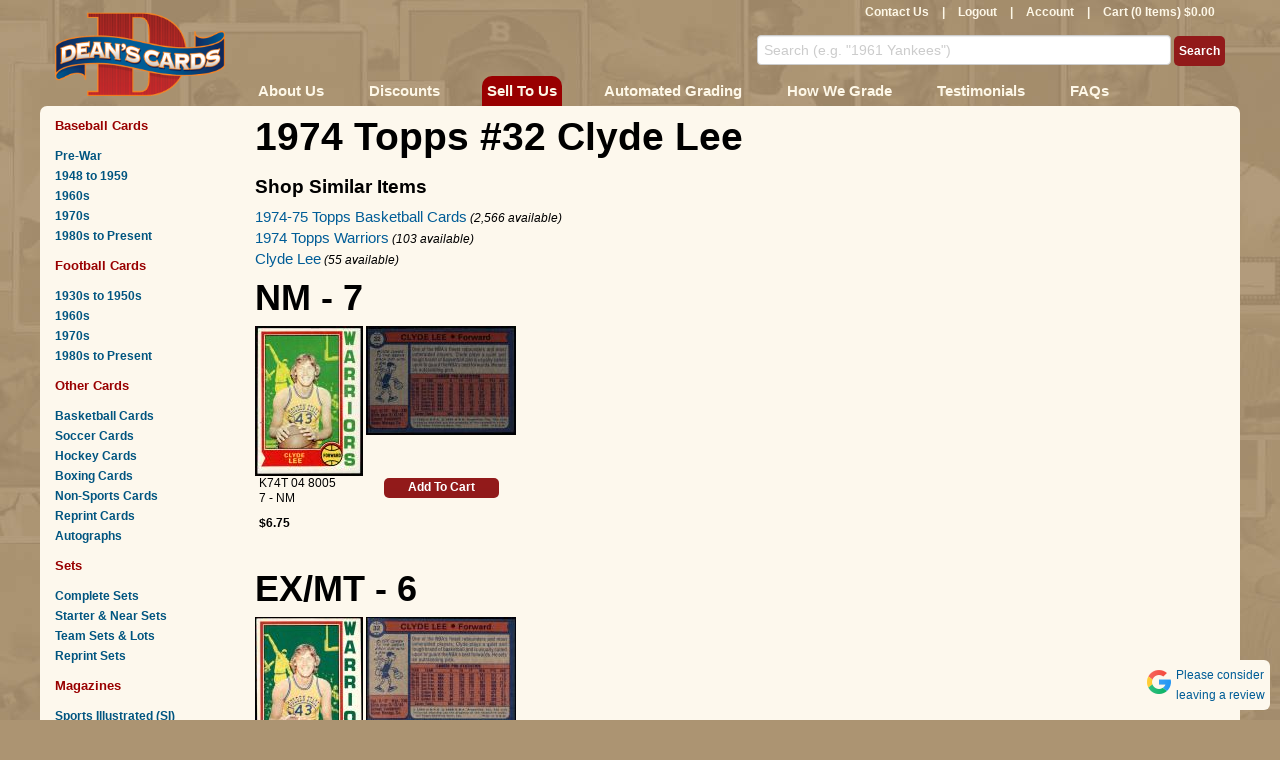

--- FILE ---
content_type: text/html; charset=utf-8
request_url: https://www.deanscards.com/p/2703/1974-Topps-32-Clyde-Lee-
body_size: 13700
content:




<!DOCTYPE html>
<html style="background-color: #AC9472;" lang="en" >
<head>

        <!-- Google tag (gtag.js) -->
        <script async src="https://www.googletagmanager.com/gtag/js?id=G-V0FKX0RNSW"></script>
        <script>
            window.dataLayer = window.dataLayer || [];
            function gtag() { dataLayer.push(arguments); }
            gtag('js', new Date());

            gtag('config', 'G-V0FKX0RNSW');
        </script>
        <script>
    (function (w, d, s, l, i) {
                w[l] = w[l] || []; w[l].push({
                    'gtm.start':
                        new Date().getTime(), event: 'gtm.js'
                }); var f = d.getElementsByTagName(s)[0],
                    j = d.createElement(s), dl = l != 'dataLayer' ? '&l=' + l : ''; j.async = true; j.src =
                        'https://www.googletagmanager.com/gtm.js?id=' + i + dl; f.parentNode.insertBefore(j, f);
            })(window, document, 'script', 'dataLayer', 'GTM-W2MBCFM');</script>
    <meta name="msvalidate.01" content="5AA8E0E6BE7AF88B22DAC4587BE7FA92" />
    <meta name="google-site-verification" content="kO7SQ-QzGq7dhzUiRcvxjl2HvssRhPAl9vx4trr8DOU" />

        <title>1974 Topps #32  Clyde Lee</title>

    <meta name="keywords" content="1974 Topps #32  Clyde Lee, buy and sell 1974 Topps #32  Clyde Lee" />
    <meta name="description" content="Buy and sell 1974 Topps #32  Clyde Lee at DeansCards.com, your No. 1 online source to buy and sell baseball cards and all cards. More than 1.5 million cards online." />
    <meta name="viewport" content="width=device-width, initial-scale=1.0" />
    <meta http-equiv="content-language" content="en-us">

    <meta name="host" content="www.deanscards.com" />

    <script type="text/javascript" src="/Scripts/jquery-3.5.1.min.js"></script>
    <script type="text/javascript" src="/Scripts/jquery-ui.min.js"></script>
    <script type="text/javascript" src="/Scripts/jquery.unobtrusive-ajax.min.js?v=2"></script>
    <script type="text/javascript" src="/Scripts/jquery.swipe.min.js"></script>
    <script type="text/javascript" src="/Scripts/jquery.hint.js"></script>
    <script type="text/javascript" src="/Scripts/jquery.lazyload.js"></script>
    <script type="text/javascript" src="/Scripts/jquery.smooth-scroll.min.js"></script>
    <script type="text/javascript" src="/Content/themes/base/js/bootstrap.min.js"></script>
    
    <script type="text/javascript" src="/Scripts/session.js?v=0"></script>
    <script type="text/javascript" src="/Scripts/common.js?v=82"></script>
    <script type="text/javascript" src="/Scripts/simple-lightbox.jquery.min.js"></script>
    <link href="/Content/font-awesome.min.css" rel="stylesheet" type="text/css" async />
    <link href="/Content/themes/base/bootstrap.min.css" rel="stylesheet" type="text/css" async />
    <link href="/Content/themes/base/bootstrap-responsive.min.css" rel="stylesheet" type="text/css" async />
    <link href="/Content/Site.min.css?v=82" rel="stylesheet" media="screen" async />
    <link href="/Content/Deans.min.css?v=82" rel="stylesheet" type="text/css" async />
    <link href="/Content/simple-lightbox.min.css?v=2" rel="stylesheet" type="text/css" async>
    <link href="/Content/themes/base/jquery-ui.css" rel="stylesheet" media="screen" async />
    
    <!--[if IE 8 ]>
    <link href="/Content/themes/base/ie8.css" rel="stylesheet" type="text/css" />
    <![endif]-->
    <!--[if IE 7 ]>
    <link href="/Content/themes/base/ie7.css" rel="stylesheet" type="text/css" />
    <![endif]-->
    <script src='https://www.google.com/recaptcha/api.js' async></script>





</head>
<body>
    <!-- Google Tag Manager (noscript) -->
    <noscript>
        <iframe src="https://www.googletagmanager.com/ns.html?id=GTM-W2MBCFM"
                height="0" width="0" style="display:none;visibility:hidden"></iframe>
    </noscript>
    <!-- End Google Tag Manager (noscript) -->
    <div class="container">
        <div id="header" class="row">
            <div class="span2 logo">
                <a href="/">
                    <img alt="Sell and buy vintage baseball cards at Dean&#39;s Cards" src="/Content/themes/base/images/logo.png" />

                </a>
            </div>
            <div id="header-right" class="span10">
                <div class="row">
                    <div class="span10">
                        <div id="nav-user">
                            <a href="/Baseball-Cards-Contact-Us-Deans-Cards">Contact Us</a> |
<a href="/logout">Logout</a> | <a href="/account">Account</a>                            |
                            <div id="cart-info">
                                <a href="/cart">Cart (0 Items) $0.00</a>
                            </div>
                        </div>
                    </div>
                </div>

                <div id="header-right-mid" class="row hidden-phone">
                    <form action="/search">
                        <input class="blur" id="s" name="s" title="Search (e.g. &quot;1961 Yankees&quot;)" type="text" value="">
                        <input type="submit" value="Search" id="NavSearch" class="" />
                    </form>
                </div>

                <div class="row visible-phone">
                    <form action="/search" style="display: table; width: 100%; height: 27px; margin: 0px;">
                        <input class="blur" id="s" name="s" title="Search (e.g. &quot;1961 Yankees&quot;)" type="text" value="" style="display: table-cell; width: 96%;">
                        <div style="display: table-cell; width: 45px; margin: 0px; padding: 0px; vertical-align: top; text-align: right;"><div id="phone-nav-search" class="button phone-nav-button"><img src="/images/search.png" /></div></div>
                        <div style="display: table-cell; width: 45px; margin: 0px; padding: 0px; vertical-align: top; text-align: right;"><div id="phone-nav-expand" class="button phone-nav-button"><img src="/images/menu.png" /></div></div>
                    </form>
                </div>

                <div id="header-right-bottom" class="row hidden-phone">
                    <div id="red-nav" class="span10">
                        <ul id="top-nav-list">
                            <li><a href="/about-us">About Us</a></li>
                            <li><a href="/Buy-Baseball-Cards-Discounts">Discounts</a></li>
                            <li style="background: #900; border-radius: 10px 10px 0 0;padding: 0 2px"  ><a href="/sell-your-baseball-cards">Sell To Us</a></li>
                            <li><a href="/calculated-grades">Automated Grading</a></li>
                            <li><a href="/How-to-Grade-Sports-Cards-and-Sports-Magazines" class='hidden-tablet'>How We Grade</a></li>
                            <li><a href="/Buy-and-Sell-Baseball-Cards-Testimonials" class='hidden-tablet'>Testimonials</a></li>
                            <li><a href="/Baseball-Card-FAQs">FAQs</a></li>
                        </ul>
                    </div>
                </div>
            </div>
        </div>
        <div id="content-body" class="row">
            <div id="side-nav" class="span2">
                <div class="visible-phone">
                    <!-- sidebar nav -->
                    <div id="phone-nav">
                        <div class='left-nav-section'>
                            <h2 class='left-nav-top'>
                                Baseball Cards
                            </h2>
                            <a href="/Pre-War-Baseball-Cards">Pre-War</a> <a href="/1950s-baseball-cards">
                                1948 to
                                1959
                            </a> <a href="/1960s-baseball-cards">1960s</a> <a href="/1970s-baseball-cards">1970s</a>
                            <a href="/Modern-Baseball-Cards-1980s-and-newer">1980s to Present</a>
                        </div>
                        <div class='left-nav-section'>
                            <h2>
                                Football Cards
                            </h2>
                            <a href="/1930s-1950s-Football-Cards">1930s to 1950s</a> <a href="/1960s-Football-Cards">
                                1960s
                            </a> <a href="/1970s-Football-Cards">1970s</a> <a href="/Modern-Football-Cards-1980s-and-newer">
                                1980s to Present
                            </a>
                        </div>
                        <div class='left-nav-section'>
                            <h2>
                                Other Cards
                            </h2>
                            <a href="/Buy-And-Sell-Basketball-Cards">Basketball Cards</a>
                            <a href="/Buy-and-Sell-Soccer-Cards">Soccer Cards</a>
                            <a href="/Buy-and-Sell-Hockey-Cards">Hockey Cards</a>
                            <a href="/Buy-and-Sell-Boxing-Cards">Boxing Cards</a>
                            <a href="/Buy-and-Sell-Non-Sports-Cards">Non-Sports Cards</a>
                            <a href="/c/1823/Reprints">Reprint Cards</a>

                            <a href="/autographed-memorabilia-baseball-cards-autographs">Autographs</a>
                            
                        </div>
                        <div class='left-nav-section'>
                            <h2>
                                <a href="/c/2210/Sets">Sets</a>
                            </h2>
                            <a href="/c/288/Complete-Sets">Complete Sets</a>
                            <a href="/c/3252/Near-Complete-Sets">Starter &amp; Near Sets</a>
                            <a href="/c/3177/Team-Sets-Lots">Team Sets &amp; Lots</a>
                            <a href="/c/2268/Reprint-Sets">Reprint Sets</a>
                        </div>

                        <div class='left-nav-section'>
                            <h2>
                                <a href="/c/2209/Magazines">Magazines</a>
                            </h2>
                            <a href="/c/709/Sports-Illustrated-back-issues">Sports Illustrated (SI)</a>
                            <a href="/c/3311/The-Sporting-News">The Sporting News (TSN)</a>
                            <a href="/c/510/Sports-Magazines">Sports Magazines</a>
                            <a href="/c/2686/MLB-Team-Publications">MLB Team Publications</a>
                            <a href="/c/2229/Programs-Tickets">Programs &amp; Tickets</a>
                        </div>
                        <div class='left-nav-section'>
                            <h2>
                                More
                            </h2>
                            <a href="/c/2634/Wax-Packs-Wrappers">Wax Packs &amp; Wrappers</a>
                            
                            <a href="/c/287/Gift-Certificates">Gift Certificates</a>
                        </div>
                    </div>
                </div>

                <div class=" hidden-phone">
                    <!-- sidebar nav -->
                    <div class='left-nav-section'>
                        <h2 class='left-nav-top'>
                            Baseball Cards
                        </h2>
                        <a href="/Pre-War-Baseball-Cards">Pre-War</a> <a href="/1950s-baseball-cards">
                            1948 to
                            1959
                        </a> <a href="/1960s-baseball-cards">1960s</a> <a href="/1970s-baseball-cards">1970s</a>
                        <a href="/Modern-Baseball-Cards-1980s-and-newer">1980s to Present</a>
                    </div>
                    <div class='left-nav-section'>
                        <h2>
                            Football Cards
                        </h2>
                        <a href="/1930s-1950s-Football-Cards">1930s to 1950s</a> <a href="/1960s-Football-Cards">
                            1960s
                        </a> <a href="/1970s-Football-Cards">1970s</a> <a href="/Modern-Football-Cards-1980s-and-newer">
                            1980s to Present
                        </a>
                    </div>
                    <div class='left-nav-section'>
                        <h2>
                            Other Cards
                        </h2>
                        <a href="/Buy-And-Sell-Basketball-Cards">Basketball Cards</a>
                        <a href="/Buy-And-Sell-Soccer-Cards">Soccer Cards</a>
                        <a href="/Buy-and-Sell-Hockey-Cards">
                            Hockey Cards
                        </a> <a href="/Buy-and-Sell-Boxing-Cards">Boxing Cards</a> <a href="/Buy-and-Sell-Non-Sports-Cards">
                            Non-Sports Cards
                        </a>
                        <a href="/c/1823/Reprints">Reprint Cards</a>

                        <a href="/autographed-memorabilia-baseball-cards-autographs">Autographs</a>
                        
                    </div>
                    <div class='left-nav-section'>
                        <h2>
                            <a href="/c/2210/Sets">Sets</a>
                        </h2>
                        <a href="/c/288/Complete-Sets">Complete Sets</a>
                        <a href="/c/3252/Near-Complete-Sets">Starter &amp; Near Sets</a>
                        <a href="/c/3177/Team-Sets-Lots">Team Sets &amp; Lots</a>
                        <a href="/c/2268/Reprint-Sets">Reprint Sets</a>
                    </div>
                    <div class='left-nav-section'>
                        <h2>
                            <a href="/c/2209/Magazines">Magazines</a>
                        </h2>
                        <a href="/c/709/Sports-Illustrated-back-issues">Sports Illustrated (SI)</a>
                        <a href="/c/3311/The-Sporting-News">The Sporting News (TSN)</a>
                        <a href="/c/510/Sports-Magazines">Sports Magazines</a>
                        <a href="/c/2686/MLB-Team-Publications">MLB Team Publications</a>
                        <a href="/c/2229/Programs-Score%20Cards">Programs &amp; Score Cards</a>
                    </div>
                    <div class='left-nav-section'>
                        <h2>
                            More
                        </h2>
                        <a href="/c/2634/Wax-Packs-Wrappers">Wax Packs &amp; Wrappers</a>
                        

                        <a href="/c/287/Gift-Certificates">Gift Certificates</a>
                    </div>
                                    </div>
            </div>
            <div id="content-main" class="span10">
                <!-- main content -->
                <div class="row">
                    <div class="span10">
                        
                    </div>
                </div>
                



<div class="row">
    <div class="span10">


                <h1>1974 Topps #32  Clyde Lee</h1>


    </div>
</div>




<div class="row">
    <div class="span5">

        <h2>Shop Similar Items</h2>
<a href="/c/84/1974-75-Topps-Basketball-Cards" style="font-size: 1.25em">1974-75 Topps Basketball Cards</a> <em>(2,566 available)</em> <br />
        <a href="/d/Shopping/Search?query=1974-Topps-Warriors&amp;page=1" style="font-size: 1.25em">1974 Topps Warriors</a> <em>(103  available)</em> <br />
        <a href="/d/Shopping/Search?query=Clyde-Lee&amp;page=1" style="font-size: 1.25em">Clyde Lee</a> <em>(55 available)</em>
        






        <br />
    </div>
</div>




<div>
</div>

    <div class="row">
        <div class="span10">
            <div class="grade-section" grade="7">
                    <h2 style="font-size: 3em; line-height: 1em;" id="condition-7.00">NM - 7</h2>





<script type="text/javascript">


</script>


            <div class="product-item  ">
                    <div id="gallery-7083216" class="gallery visible-phone">
                        <a href="https://deanscards.blob.core.windows.net/thirdparty/7083216f.jpg"><img src="https://deanscards.blob.core.windows.net/thumb/7083216f.jpg" alt="" title="1974 Topps #32 Clyde Lee&lt;br /&gt;K74T 04 8005&lt;br /&gt;&lt;a class=&#39;button AddToCart&#39; data-ajax=&#39;true&#39; data-ajax-mode=&#39;replace&#39; data-ajax-update=&#39;#cart-info&#39; href=&#39;/AddToCart?itemId=7083216&amp;amp;quantity=1&amp;amp;type=0&#39;&gt;Add To Cart&lt;/a&gt;" /></a>
                        <a href="https://deanscards.blob.core.windows.net/stats/7083216f.jpg"><img src="" style="display: none;" alt="" title="1974 Topps #32 Clyde Lee&lt;br /&gt;K74T 04 8005&lt;br /&gt;&lt;a class=&#39;button AddToCart&#39; data-ajax=&#39;true&#39; data-ajax-mode=&#39;replace&#39; data-ajax-update=&#39;#cart-info&#39; href=&#39;/AddToCart?itemId=7083216&amp;amp;quantity=1&amp;amp;type=0&#39;&gt;Add To Cart&lt;/a&gt;" /></a>
                        <a href="https://deanscards.blob.core.windows.net/thirdparty/7083216b.jpg"><img src="https://deanscards.blob.core.windows.net/thumb/7083216b.jpg" alt="" title="1974 Topps #32 Clyde Lee&lt;br /&gt;K74T 04 8005&lt;br /&gt;&lt;a class=&#39;button AddToCart&#39; data-ajax=&#39;true&#39; data-ajax-mode=&#39;replace&#39; data-ajax-update=&#39;#cart-info&#39; href=&#39;/AddToCart?itemId=7083216&amp;amp;quantity=1&amp;amp;type=0&#39;&gt;Add To Cart&lt;/a&gt;" /></a>
                        <a href="https://deanscards.blob.core.windows.net/stats/7083216b.jpg"><img src="" style="display: none;" alt="" title="1974 Topps #32 Clyde Lee&lt;br /&gt;K74T 04 8005&lt;br /&gt;&lt;a class=&#39;button AddToCart&#39; data-ajax=&#39;true&#39; data-ajax-mode=&#39;replace&#39; data-ajax-update=&#39;#cart-info&#39; href=&#39;/AddToCart?itemId=7083216&amp;amp;quantity=1&amp;amp;type=0&#39;&gt;Add To Cart&lt;/a&gt;" /></a>

                    </div>
                    <div class="visible-phone">
                        <div style="margin: 5px 0 10px 0">
                            
<div class="product-data">
        <div class="product-metric">K74T 04 8005</div>

            <div class="product-metric">7 - NM  </div>
    <div class="product-metric" style="margin: 10px 0 ;">
            <strong>$6.75</strong>
    </div>
</div>
                            <div class="product-tools">
<a class="button large-button AddToCart" data-ajax="true" data-ajax-mode="replace" data-ajax-update="#cart-info" href="/AddToCart?itemId=7083216&amp;quantity=1&amp;type=0">Add To Cart</a>        </div>

                        </div>
                    </div>
                    <div class='product-image hidden-phone '>
                        <div class="bd-image-part">
                            <div class="bd-image-frame front">
                                <img class="bd-image front basic-lightbox-trigger" alt="1974 Topps #32 Clyde Lee Front Thumbnail"
                                     src="https://deanscards.blob.core.windows.net/thumb/7083216f.jpg"
                                     data-lightbox-canbuy="1"
                                     data-lightbox-img="https://deanscards.blob.core.windows.net/thirdparty/7083216f.jpg"
                                     data-lightbox-grade="7 - NM"
                                     data-lightbox-show-stats="True"
                                     data-lightbox-price="$6.75"
                                     data-lightbox-title="#32  Clyde Lee "
                                     data-lightbox-date-added="Nov 11 2025"
                                     data-lightbox-itemid="7083216" />

                            </div>
                            
<div class="product-data">
        <div class="product-metric">K74T 04 8005</div>

            <div class="product-metric">7 - NM  </div>
    <div class="product-metric" style="margin: 10px 0 ;">
            <strong>$6.75</strong>
    </div>
</div>
                        </div>
                        <div class="bd-image-part">
                            <div class="bd-image-frame back">
                                <img class="bd-image back basic-lightbox-trigger" alt="1974 Topps #32 Clyde Lee Back Thumbnail"
                                     src="https://deanscards.blob.core.windows.net/thumb/7083216b.jpg"
                                     data-lightbox-canbuy="1"
                                     data-lightbox-img="https://deanscards.blob.core.windows.net/thirdparty/7083216b.jpg"
                                     data-lightbox-grade="7 - NM"
                                     data-lightbox-show-stats="True"
                                     data-lightbox-price="$6.75"
                                     data-lightbox-title="#32  Clyde Lee "
                                     data-lightbox-date-added="Nov 11 2025"
                                     data-lightbox-itemid="7083216" />

                            </div>

                            <div class="product-tools">
<a class="button large-button AddToCart" data-ajax="true" data-ajax-mode="replace" data-ajax-update="#cart-info" href="/AddToCart?itemId=7083216&amp;quantity=1&amp;type=0">Add To Cart</a>        </div>

                        </div>
                    </div>




            </div>
        <script type="text/javascript">
            $('#gallery-7083216 a').simpleLightbox({ alertError: false, fileExt: '', loadingTimeout: 0, fadeSpeed: 0, showCounter: 0 });
        </script>
            </div>
        </div>
    </div>
    <div class="row">
        <div class="span10">
            <div class="grade-section" grade="6">
                    <h2 style="font-size: 3em; line-height: 1em;" id="condition-6.00">EX/MT - 6</h2>





<script type="text/javascript">


</script>


            <div class="product-item  ">
                    <div id="gallery-4709361" class="gallery visible-phone">
                        <a href="https://deanscards.blob.core.windows.net/thirdparty/4709361f.jpg"><img src="https://deanscards.blob.core.windows.net/thumb/4709361f.jpg" alt="" title="1974 Topps #32 Clyde Lee&lt;br /&gt;K74T 04 5799&lt;br /&gt;&lt;a class=&#39;button AddToCart&#39; data-ajax=&#39;true&#39; data-ajax-mode=&#39;replace&#39; data-ajax-update=&#39;#cart-info&#39; href=&#39;/AddToCart?itemId=4709361&amp;amp;quantity=1&amp;amp;type=0&#39;&gt;Add To Cart&lt;/a&gt;" /></a>
                        <a href="https://deanscards.blob.core.windows.net/stats/4709361f.jpg"><img src="" style="display: none;" alt="" title="1974 Topps #32 Clyde Lee&lt;br /&gt;K74T 04 5799&lt;br /&gt;&lt;a class=&#39;button AddToCart&#39; data-ajax=&#39;true&#39; data-ajax-mode=&#39;replace&#39; data-ajax-update=&#39;#cart-info&#39; href=&#39;/AddToCart?itemId=4709361&amp;amp;quantity=1&amp;amp;type=0&#39;&gt;Add To Cart&lt;/a&gt;" /></a>
                        <a href="https://deanscards.blob.core.windows.net/thirdparty/4709361b.jpg"><img src="https://deanscards.blob.core.windows.net/thumb/4709361b.jpg" alt="" title="1974 Topps #32 Clyde Lee&lt;br /&gt;K74T 04 5799&lt;br /&gt;&lt;a class=&#39;button AddToCart&#39; data-ajax=&#39;true&#39; data-ajax-mode=&#39;replace&#39; data-ajax-update=&#39;#cart-info&#39; href=&#39;/AddToCart?itemId=4709361&amp;amp;quantity=1&amp;amp;type=0&#39;&gt;Add To Cart&lt;/a&gt;" /></a>
                        <a href="https://deanscards.blob.core.windows.net/stats/4709361b.jpg"><img src="" style="display: none;" alt="" title="1974 Topps #32 Clyde Lee&lt;br /&gt;K74T 04 5799&lt;br /&gt;&lt;a class=&#39;button AddToCart&#39; data-ajax=&#39;true&#39; data-ajax-mode=&#39;replace&#39; data-ajax-update=&#39;#cart-info&#39; href=&#39;/AddToCart?itemId=4709361&amp;amp;quantity=1&amp;amp;type=0&#39;&gt;Add To Cart&lt;/a&gt;" /></a>

                    </div>
                    <div class="visible-phone">
                        <div style="margin: 5px 0 10px 0">
                            
<div class="product-data">
        <div class="product-metric">K74T 04 5799</div>

            <div class="product-metric">6 - EX/MT  </div>
    <div class="product-metric" style="margin: 10px 0 ;">
            <strong>$5.50</strong>
    </div>
</div>
                            <div class="product-tools">
<a class="button large-button AddToCart" data-ajax="true" data-ajax-mode="replace" data-ajax-update="#cart-info" href="/AddToCart?itemId=4709361&amp;quantity=1&amp;type=0">Add To Cart</a>        </div>

                        </div>
                    </div>
                    <div class='product-image hidden-phone '>
                        <div class="bd-image-part">
                            <div class="bd-image-frame front">
                                <img class="bd-image front basic-lightbox-trigger" alt="1974 Topps #32 Clyde Lee Front Thumbnail"
                                     src="https://deanscards.blob.core.windows.net/thumb/4709361f.jpg"
                                     data-lightbox-canbuy="1"
                                     data-lightbox-img="https://deanscards.blob.core.windows.net/thirdparty/4709361f.jpg"
                                     data-lightbox-grade="6 - EX/MT"
                                     data-lightbox-show-stats="True"
                                     data-lightbox-price="$5.50"
                                     data-lightbox-title="#32  Clyde Lee "
                                     data-lightbox-date-added="May 29 2020"
                                     data-lightbox-itemid="4709361" />

                            </div>
                            
<div class="product-data">
        <div class="product-metric">K74T 04 5799</div>

            <div class="product-metric">6 - EX/MT  </div>
    <div class="product-metric" style="margin: 10px 0 ;">
            <strong>$5.50</strong>
    </div>
</div>
                        </div>
                        <div class="bd-image-part">
                            <div class="bd-image-frame back">
                                <img class="bd-image back basic-lightbox-trigger" alt="1974 Topps #32 Clyde Lee Back Thumbnail"
                                     src="https://deanscards.blob.core.windows.net/thumb/4709361b.jpg"
                                     data-lightbox-canbuy="1"
                                     data-lightbox-img="https://deanscards.blob.core.windows.net/thirdparty/4709361b.jpg"
                                     data-lightbox-grade="6 - EX/MT"
                                     data-lightbox-show-stats="True"
                                     data-lightbox-price="$5.50"
                                     data-lightbox-title="#32  Clyde Lee "
                                     data-lightbox-date-added="May 29 2020"
                                     data-lightbox-itemid="4709361" />

                            </div>

                            <div class="product-tools">
<a class="button large-button AddToCart" data-ajax="true" data-ajax-mode="replace" data-ajax-update="#cart-info" href="/AddToCart?itemId=4709361&amp;quantity=1&amp;type=0">Add To Cart</a>        </div>

                        </div>
                    </div>




            </div>
        <script type="text/javascript">
            $('#gallery-4709361 a').simpleLightbox({ alertError: false, fileExt: '', loadingTimeout: 0, fadeSpeed: 0, showCounter: 0 });
        </script>
            </div>
        </div>
    </div>
    <div class="row">
        <div class="span10">
            <div class="grade-section" grade="5">
                    <h2 style="font-size: 3em; line-height: 1em;" id="condition-5.00">EX - 5</h2>





<script type="text/javascript">


</script>


            <div class="product-item  ">
                    <div id="gallery-3975143" class="gallery visible-phone">
                        <a href="https://deanscards.blob.core.windows.net/thirdparty/3975143f.jpg"><img src="https://deanscards.blob.core.windows.net/thumb/3975143f.jpg" alt="" title="1974 Topps #32 Clyde Lee&lt;br /&gt;K74T 04 4773&lt;br /&gt;&lt;a class=&#39;button AddToCart&#39; data-ajax=&#39;true&#39; data-ajax-mode=&#39;replace&#39; data-ajax-update=&#39;#cart-info&#39; href=&#39;/AddToCart?itemId=3975143&amp;amp;quantity=1&amp;amp;type=0&#39;&gt;Add To Cart&lt;/a&gt;" /></a>
                        <a href="https://deanscards.blob.core.windows.net/stats/3975143f.jpg"><img src="" style="display: none;" alt="" title="1974 Topps #32 Clyde Lee&lt;br /&gt;K74T 04 4773&lt;br /&gt;&lt;a class=&#39;button AddToCart&#39; data-ajax=&#39;true&#39; data-ajax-mode=&#39;replace&#39; data-ajax-update=&#39;#cart-info&#39; href=&#39;/AddToCart?itemId=3975143&amp;amp;quantity=1&amp;amp;type=0&#39;&gt;Add To Cart&lt;/a&gt;" /></a>
                        <a href="https://deanscards.blob.core.windows.net/thirdparty/3975143b.jpg"><img src="https://deanscards.blob.core.windows.net/thumb/3975143b.jpg" alt="" title="1974 Topps #32 Clyde Lee&lt;br /&gt;K74T 04 4773&lt;br /&gt;&lt;a class=&#39;button AddToCart&#39; data-ajax=&#39;true&#39; data-ajax-mode=&#39;replace&#39; data-ajax-update=&#39;#cart-info&#39; href=&#39;/AddToCart?itemId=3975143&amp;amp;quantity=1&amp;amp;type=0&#39;&gt;Add To Cart&lt;/a&gt;" /></a>
                        <a href="https://deanscards.blob.core.windows.net/stats/3975143b.jpg"><img src="" style="display: none;" alt="" title="1974 Topps #32 Clyde Lee&lt;br /&gt;K74T 04 4773&lt;br /&gt;&lt;a class=&#39;button AddToCart&#39; data-ajax=&#39;true&#39; data-ajax-mode=&#39;replace&#39; data-ajax-update=&#39;#cart-info&#39; href=&#39;/AddToCart?itemId=3975143&amp;amp;quantity=1&amp;amp;type=0&#39;&gt;Add To Cart&lt;/a&gt;" /></a>

                    </div>
                    <div class="visible-phone">
                        <div style="margin: 5px 0 10px 0">
                            
<div class="product-data">
        <div class="product-metric">K74T 04 4773</div>

            <div class="product-metric">5 - EX  </div>
    <div class="product-metric" style="margin: 10px 0 ;">
            <strong>$2.60</strong>
    </div>
</div>
                            <div class="product-tools">
<a class="button large-button AddToCart" data-ajax="true" data-ajax-mode="replace" data-ajax-update="#cart-info" href="/AddToCart?itemId=3975143&amp;quantity=1&amp;type=0">Add To Cart</a>        </div>

                        </div>
                    </div>
                    <div class='product-image hidden-phone '>
                        <div class="bd-image-part">
                            <div class="bd-image-frame front">
                                <img class="bd-image front basic-lightbox-trigger" alt="1974 Topps #32 Clyde Lee Front Thumbnail"
                                     src="https://deanscards.blob.core.windows.net/thumb/3975143f.jpg"
                                     data-lightbox-canbuy="1"
                                     data-lightbox-img="https://deanscards.blob.core.windows.net/thirdparty/3975143f.jpg"
                                     data-lightbox-grade="5 - EX"
                                     data-lightbox-show-stats="True"
                                     data-lightbox-price="$2.60"
                                     data-lightbox-title="#32  Clyde Lee "
                                     data-lightbox-date-added="Aug 09 2018"
                                     data-lightbox-itemid="3975143" />

                            </div>
                            
<div class="product-data">
        <div class="product-metric">K74T 04 4773</div>

            <div class="product-metric">5 - EX  </div>
    <div class="product-metric" style="margin: 10px 0 ;">
            <strong>$2.60</strong>
    </div>
</div>
                        </div>
                        <div class="bd-image-part">
                            <div class="bd-image-frame back">
                                <img class="bd-image back basic-lightbox-trigger" alt="1974 Topps #32 Clyde Lee Back Thumbnail"
                                     src="https://deanscards.blob.core.windows.net/thumb/3975143b.jpg"
                                     data-lightbox-canbuy="1"
                                     data-lightbox-img="https://deanscards.blob.core.windows.net/thirdparty/3975143b.jpg"
                                     data-lightbox-grade="5 - EX"
                                     data-lightbox-show-stats="True"
                                     data-lightbox-price="$2.60"
                                     data-lightbox-title="#32  Clyde Lee "
                                     data-lightbox-date-added="Aug 09 2018"
                                     data-lightbox-itemid="3975143" />

                            </div>

                            <div class="product-tools">
<a class="button large-button AddToCart" data-ajax="true" data-ajax-mode="replace" data-ajax-update="#cart-info" href="/AddToCart?itemId=3975143&amp;quantity=1&amp;type=0">Add To Cart</a>        </div>

                        </div>
                    </div>




            </div>
        <script type="text/javascript">
            $('#gallery-3975143 a').simpleLightbox({ alertError: false, fileExt: '', loadingTimeout: 0, fadeSpeed: 0, showCounter: 0 });
        </script>


<script type="text/javascript">


</script>


            <div class="product-item  ">
                    <div id="gallery-5125140" class="gallery visible-phone">
                        <a href="https://deanscards.blob.core.windows.net/thirdparty/5125140f.jpg"><img src="https://deanscards.blob.core.windows.net/thumb/5125140f.jpg" alt="" title="1974 Topps #32 Clyde Lee&lt;br /&gt;K74T 04 5947&lt;br /&gt;&lt;a class=&#39;button AddToCart&#39; data-ajax=&#39;true&#39; data-ajax-mode=&#39;replace&#39; data-ajax-update=&#39;#cart-info&#39; href=&#39;/AddToCart?itemId=5125140&amp;amp;quantity=1&amp;amp;type=0&#39;&gt;Add To Cart&lt;/a&gt;" /></a>
                        <a href="https://deanscards.blob.core.windows.net/stats/5125140f.jpg"><img src="" style="display: none;" alt="" title="1974 Topps #32 Clyde Lee&lt;br /&gt;K74T 04 5947&lt;br /&gt;&lt;a class=&#39;button AddToCart&#39; data-ajax=&#39;true&#39; data-ajax-mode=&#39;replace&#39; data-ajax-update=&#39;#cart-info&#39; href=&#39;/AddToCart?itemId=5125140&amp;amp;quantity=1&amp;amp;type=0&#39;&gt;Add To Cart&lt;/a&gt;" /></a>
                        <a href="https://deanscards.blob.core.windows.net/thirdparty/5125140b.jpg"><img src="https://deanscards.blob.core.windows.net/thumb/5125140b.jpg" alt="" title="1974 Topps #32 Clyde Lee&lt;br /&gt;K74T 04 5947&lt;br /&gt;&lt;a class=&#39;button AddToCart&#39; data-ajax=&#39;true&#39; data-ajax-mode=&#39;replace&#39; data-ajax-update=&#39;#cart-info&#39; href=&#39;/AddToCart?itemId=5125140&amp;amp;quantity=1&amp;amp;type=0&#39;&gt;Add To Cart&lt;/a&gt;" /></a>
                        <a href="https://deanscards.blob.core.windows.net/stats/5125140b.jpg"><img src="" style="display: none;" alt="" title="1974 Topps #32 Clyde Lee&lt;br /&gt;K74T 04 5947&lt;br /&gt;&lt;a class=&#39;button AddToCart&#39; data-ajax=&#39;true&#39; data-ajax-mode=&#39;replace&#39; data-ajax-update=&#39;#cart-info&#39; href=&#39;/AddToCart?itemId=5125140&amp;amp;quantity=1&amp;amp;type=0&#39;&gt;Add To Cart&lt;/a&gt;" /></a>

                    </div>
                    <div class="visible-phone">
                        <div style="margin: 5px 0 10px 0">
                            
<div class="product-data">
        <div class="product-metric">K74T 04 5947</div>

            <div class="product-metric">5 - EX  </div>
    <div class="product-metric" style="margin: 10px 0 ;">
            <strong>$2.60</strong>
    </div>
</div>
                            <div class="product-tools">
<a class="button large-button AddToCart" data-ajax="true" data-ajax-mode="replace" data-ajax-update="#cart-info" href="/AddToCart?itemId=5125140&amp;quantity=1&amp;type=0">Add To Cart</a>        </div>

                        </div>
                    </div>
                    <div class='product-image hidden-phone '>
                        <div class="bd-image-part">
                            <div class="bd-image-frame front">
                                <img class="bd-image front basic-lightbox-trigger" alt="1974 Topps #32 Clyde Lee Front Thumbnail"
                                     src="https://deanscards.blob.core.windows.net/thumb/5125140f.jpg"
                                     data-lightbox-canbuy="1"
                                     data-lightbox-img="https://deanscards.blob.core.windows.net/thirdparty/5125140f.jpg"
                                     data-lightbox-grade="5 - EX"
                                     data-lightbox-show-stats="True"
                                     data-lightbox-price="$2.60"
                                     data-lightbox-title="#32  Clyde Lee "
                                     data-lightbox-date-added="Dec 04 2020"
                                     data-lightbox-itemid="5125140" />

                            </div>
                            
<div class="product-data">
        <div class="product-metric">K74T 04 5947</div>

            <div class="product-metric">5 - EX  </div>
    <div class="product-metric" style="margin: 10px 0 ;">
            <strong>$2.60</strong>
    </div>
</div>
                        </div>
                        <div class="bd-image-part">
                            <div class="bd-image-frame back">
                                <img class="bd-image back basic-lightbox-trigger" alt="1974 Topps #32 Clyde Lee Back Thumbnail"
                                     src="https://deanscards.blob.core.windows.net/thumb/5125140b.jpg"
                                     data-lightbox-canbuy="1"
                                     data-lightbox-img="https://deanscards.blob.core.windows.net/thirdparty/5125140b.jpg"
                                     data-lightbox-grade="5 - EX"
                                     data-lightbox-show-stats="True"
                                     data-lightbox-price="$2.60"
                                     data-lightbox-title="#32  Clyde Lee "
                                     data-lightbox-date-added="Dec 04 2020"
                                     data-lightbox-itemid="5125140" />

                            </div>

                            <div class="product-tools">
<a class="button large-button AddToCart" data-ajax="true" data-ajax-mode="replace" data-ajax-update="#cart-info" href="/AddToCart?itemId=5125140&amp;quantity=1&amp;type=0">Add To Cart</a>        </div>

                        </div>
                    </div>




            </div>
        <script type="text/javascript">
            $('#gallery-5125140 a').simpleLightbox({ alertError: false, fileExt: '', loadingTimeout: 0, fadeSpeed: 0, showCounter: 0 });
        </script>


<script type="text/javascript">


</script>


            <div class="product-item  ">
                    <div id="gallery-6239631" class="gallery visible-phone">
                        <a href="https://deanscards.blob.core.windows.net/thirdparty/6239631f.jpg"><img src="https://deanscards.blob.core.windows.net/thumb/6239631f.jpg" alt="" title="1974 Topps #32 Clyde Lee&lt;br /&gt;K74T 04 7197&lt;br /&gt;&lt;a class=&#39;button AddToCart&#39; data-ajax=&#39;true&#39; data-ajax-mode=&#39;replace&#39; data-ajax-update=&#39;#cart-info&#39; href=&#39;/AddToCart?itemId=6239631&amp;amp;quantity=1&amp;amp;type=0&#39;&gt;Add To Cart&lt;/a&gt;" /></a>
                        <a href="https://deanscards.blob.core.windows.net/stats/6239631f.jpg"><img src="" style="display: none;" alt="" title="1974 Topps #32 Clyde Lee&lt;br /&gt;K74T 04 7197&lt;br /&gt;&lt;a class=&#39;button AddToCart&#39; data-ajax=&#39;true&#39; data-ajax-mode=&#39;replace&#39; data-ajax-update=&#39;#cart-info&#39; href=&#39;/AddToCart?itemId=6239631&amp;amp;quantity=1&amp;amp;type=0&#39;&gt;Add To Cart&lt;/a&gt;" /></a>
                        <a href="https://deanscards.blob.core.windows.net/thirdparty/6239631b.jpg"><img src="https://deanscards.blob.core.windows.net/thumb/6239631b.jpg" alt="" title="1974 Topps #32 Clyde Lee&lt;br /&gt;K74T 04 7197&lt;br /&gt;&lt;a class=&#39;button AddToCart&#39; data-ajax=&#39;true&#39; data-ajax-mode=&#39;replace&#39; data-ajax-update=&#39;#cart-info&#39; href=&#39;/AddToCart?itemId=6239631&amp;amp;quantity=1&amp;amp;type=0&#39;&gt;Add To Cart&lt;/a&gt;" /></a>
                        <a href="https://deanscards.blob.core.windows.net/stats/6239631b.jpg"><img src="" style="display: none;" alt="" title="1974 Topps #32 Clyde Lee&lt;br /&gt;K74T 04 7197&lt;br /&gt;&lt;a class=&#39;button AddToCart&#39; data-ajax=&#39;true&#39; data-ajax-mode=&#39;replace&#39; data-ajax-update=&#39;#cart-info&#39; href=&#39;/AddToCart?itemId=6239631&amp;amp;quantity=1&amp;amp;type=0&#39;&gt;Add To Cart&lt;/a&gt;" /></a>

                    </div>
                    <div class="visible-phone">
                        <div style="margin: 5px 0 10px 0">
                            
<div class="product-data">
        <div class="product-metric">K74T 04 7197</div>

            <div class="product-metric">5 - EX  </div>
    <div class="product-metric" style="margin: 10px 0 ;">
            <strong>$2.60</strong>
    </div>
</div>
                            <div class="product-tools">
<a class="button large-button AddToCart" data-ajax="true" data-ajax-mode="replace" data-ajax-update="#cart-info" href="/AddToCart?itemId=6239631&amp;quantity=1&amp;type=0">Add To Cart</a>        </div>

                        </div>
                    </div>
                    <div class='product-image hidden-phone '>
                        <div class="bd-image-part">
                            <div class="bd-image-frame front">
                                <img class="bd-image front basic-lightbox-trigger" alt="1974 Topps #32 Clyde Lee Front Thumbnail"
                                     src="https://deanscards.blob.core.windows.net/thumb/6239631f.jpg"
                                     data-lightbox-canbuy="1"
                                     data-lightbox-img="https://deanscards.blob.core.windows.net/thirdparty/6239631f.jpg"
                                     data-lightbox-grade="5 - EX"
                                     data-lightbox-show-stats="True"
                                     data-lightbox-price="$2.60"
                                     data-lightbox-title="#32  Clyde Lee "
                                     data-lightbox-date-added="Feb 20 2023"
                                     data-lightbox-itemid="6239631" />

                            </div>
                            
<div class="product-data">
        <div class="product-metric">K74T 04 7197</div>

            <div class="product-metric">5 - EX  </div>
    <div class="product-metric" style="margin: 10px 0 ;">
            <strong>$2.60</strong>
    </div>
</div>
                        </div>
                        <div class="bd-image-part">
                            <div class="bd-image-frame back">
                                <img class="bd-image back basic-lightbox-trigger" alt="1974 Topps #32 Clyde Lee Back Thumbnail"
                                     src="https://deanscards.blob.core.windows.net/thumb/6239631b.jpg"
                                     data-lightbox-canbuy="1"
                                     data-lightbox-img="https://deanscards.blob.core.windows.net/thirdparty/6239631b.jpg"
                                     data-lightbox-grade="5 - EX"
                                     data-lightbox-show-stats="True"
                                     data-lightbox-price="$2.60"
                                     data-lightbox-title="#32  Clyde Lee "
                                     data-lightbox-date-added="Feb 20 2023"
                                     data-lightbox-itemid="6239631" />

                            </div>

                            <div class="product-tools">
<a class="button large-button AddToCart" data-ajax="true" data-ajax-mode="replace" data-ajax-update="#cart-info" href="/AddToCart?itemId=6239631&amp;quantity=1&amp;type=0">Add To Cart</a>        </div>

                        </div>
                    </div>




            </div>
        <script type="text/javascript">
            $('#gallery-6239631 a').simpleLightbox({ alertError: false, fileExt: '', loadingTimeout: 0, fadeSpeed: 0, showCounter: 0 });
        </script>


<script type="text/javascript">


</script>


            <div class="product-item  ">
                    <div id="gallery-7091904" class="gallery visible-phone">
                        <a href="https://deanscards.blob.core.windows.net/thirdparty/7091904f.jpg"><img src="https://deanscards.blob.core.windows.net/thumb/7091904f.jpg" alt="" title="1974 Topps #32 Clyde Lee&lt;br /&gt;K74T 04 8367&lt;br /&gt;&lt;a class=&#39;button AddToCart&#39; data-ajax=&#39;true&#39; data-ajax-mode=&#39;replace&#39; data-ajax-update=&#39;#cart-info&#39; href=&#39;/AddToCart?itemId=7091904&amp;amp;quantity=1&amp;amp;type=0&#39;&gt;Add To Cart&lt;/a&gt;" /></a>
                        <a href="https://deanscards.blob.core.windows.net/stats/7091904f.jpg"><img src="" style="display: none;" alt="" title="1974 Topps #32 Clyde Lee&lt;br /&gt;K74T 04 8367&lt;br /&gt;&lt;a class=&#39;button AddToCart&#39; data-ajax=&#39;true&#39; data-ajax-mode=&#39;replace&#39; data-ajax-update=&#39;#cart-info&#39; href=&#39;/AddToCart?itemId=7091904&amp;amp;quantity=1&amp;amp;type=0&#39;&gt;Add To Cart&lt;/a&gt;" /></a>
                        <a href="https://deanscards.blob.core.windows.net/thirdparty/7091904b.jpg"><img src="https://deanscards.blob.core.windows.net/thumb/7091904b.jpg" alt="" title="1974 Topps #32 Clyde Lee&lt;br /&gt;K74T 04 8367&lt;br /&gt;&lt;a class=&#39;button AddToCart&#39; data-ajax=&#39;true&#39; data-ajax-mode=&#39;replace&#39; data-ajax-update=&#39;#cart-info&#39; href=&#39;/AddToCart?itemId=7091904&amp;amp;quantity=1&amp;amp;type=0&#39;&gt;Add To Cart&lt;/a&gt;" /></a>
                        <a href="https://deanscards.blob.core.windows.net/stats/7091904b.jpg"><img src="" style="display: none;" alt="" title="1974 Topps #32 Clyde Lee&lt;br /&gt;K74T 04 8367&lt;br /&gt;&lt;a class=&#39;button AddToCart&#39; data-ajax=&#39;true&#39; data-ajax-mode=&#39;replace&#39; data-ajax-update=&#39;#cart-info&#39; href=&#39;/AddToCart?itemId=7091904&amp;amp;quantity=1&amp;amp;type=0&#39;&gt;Add To Cart&lt;/a&gt;" /></a>

                    </div>
                    <div class="visible-phone">
                        <div style="margin: 5px 0 10px 0">
                            
<div class="product-data">
        <div class="product-metric">K74T 04 8367</div>

            <div class="product-metric">5 - EX  </div>
    <div class="product-metric" style="margin: 10px 0 ;">
            <strong>$2.60</strong>
    </div>
</div>
                            <div class="product-tools">
<a class="button large-button AddToCart" data-ajax="true" data-ajax-mode="replace" data-ajax-update="#cart-info" href="/AddToCart?itemId=7091904&amp;quantity=1&amp;type=0">Add To Cart</a>        </div>

                        </div>
                    </div>
                    <div class='product-image hidden-phone '>
                        <div class="bd-image-part">
                            <div class="bd-image-frame front">
                                <img class="bd-image front basic-lightbox-trigger" alt="1974 Topps #32 Clyde Lee Front Thumbnail"
                                     src="https://deanscards.blob.core.windows.net/thumb/7091904f.jpg"
                                     data-lightbox-canbuy="1"
                                     data-lightbox-img="https://deanscards.blob.core.windows.net/thirdparty/7091904f.jpg"
                                     data-lightbox-grade="5 - EX"
                                     data-lightbox-show-stats="True"
                                     data-lightbox-price="$2.60"
                                     data-lightbox-title="#32  Clyde Lee "
                                     data-lightbox-date-added="Nov 20 2025"
                                     data-lightbox-itemid="7091904" />

                            </div>
                            
<div class="product-data">
        <div class="product-metric">K74T 04 8367</div>

            <div class="product-metric">5 - EX  </div>
    <div class="product-metric" style="margin: 10px 0 ;">
            <strong>$2.60</strong>
    </div>
</div>
                        </div>
                        <div class="bd-image-part">
                            <div class="bd-image-frame back">
                                <img class="bd-image back basic-lightbox-trigger" alt="1974 Topps #32 Clyde Lee Back Thumbnail"
                                     src="https://deanscards.blob.core.windows.net/thumb/7091904b.jpg"
                                     data-lightbox-canbuy="1"
                                     data-lightbox-img="https://deanscards.blob.core.windows.net/thirdparty/7091904b.jpg"
                                     data-lightbox-grade="5 - EX"
                                     data-lightbox-show-stats="True"
                                     data-lightbox-price="$2.60"
                                     data-lightbox-title="#32  Clyde Lee "
                                     data-lightbox-date-added="Nov 20 2025"
                                     data-lightbox-itemid="7091904" />

                            </div>

                            <div class="product-tools">
<a class="button large-button AddToCart" data-ajax="true" data-ajax-mode="replace" data-ajax-update="#cart-info" href="/AddToCart?itemId=7091904&amp;quantity=1&amp;type=0">Add To Cart</a>        </div>

                        </div>
                    </div>




            </div>
        <script type="text/javascript">
            $('#gallery-7091904 a').simpleLightbox({ alertError: false, fileExt: '', loadingTimeout: 0, fadeSpeed: 0, showCounter: 0 });
        </script>
            </div>
        </div>
    </div>
    <div class="row">
        <div class="span10">
            <div class="grade-section" grade="4">
                    <h2 style="font-size: 3em; line-height: 1em;" id="condition-4.00">VG/EX - 4</h2>





<script type="text/javascript">


</script>


            <div class="product-item  ">
                    <div id="gallery-4083423" class="gallery visible-phone">
                        <a href="https://deanscards.blob.core.windows.net/thirdparty/4083423f.jpg"><img src="https://deanscards.blob.core.windows.net/thumb/4083423f.jpg" alt="" title="1974 Topps #32 Clyde Lee&lt;br /&gt;K74T 04 5353&lt;br /&gt;&lt;a class=&#39;button AddToCart&#39; data-ajax=&#39;true&#39; data-ajax-mode=&#39;replace&#39; data-ajax-update=&#39;#cart-info&#39; href=&#39;/AddToCart?itemId=4083423&amp;amp;quantity=1&amp;amp;type=0&#39;&gt;Add To Cart&lt;/a&gt;" /></a>
                        <a href="https://deanscards.blob.core.windows.net/stats/4083423f.jpg"><img src="" style="display: none;" alt="" title="1974 Topps #32 Clyde Lee&lt;br /&gt;K74T 04 5353&lt;br /&gt;&lt;a class=&#39;button AddToCart&#39; data-ajax=&#39;true&#39; data-ajax-mode=&#39;replace&#39; data-ajax-update=&#39;#cart-info&#39; href=&#39;/AddToCart?itemId=4083423&amp;amp;quantity=1&amp;amp;type=0&#39;&gt;Add To Cart&lt;/a&gt;" /></a>
                        <a href="https://deanscards.blob.core.windows.net/thirdparty/4083423b.jpg"><img src="https://deanscards.blob.core.windows.net/thumb/4083423b.jpg" alt="" title="1974 Topps #32 Clyde Lee&lt;br /&gt;K74T 04 5353&lt;br /&gt;&lt;a class=&#39;button AddToCart&#39; data-ajax=&#39;true&#39; data-ajax-mode=&#39;replace&#39; data-ajax-update=&#39;#cart-info&#39; href=&#39;/AddToCart?itemId=4083423&amp;amp;quantity=1&amp;amp;type=0&#39;&gt;Add To Cart&lt;/a&gt;" /></a>
                        <a href="https://deanscards.blob.core.windows.net/stats/4083423b.jpg"><img src="" style="display: none;" alt="" title="1974 Topps #32 Clyde Lee&lt;br /&gt;K74T 04 5353&lt;br /&gt;&lt;a class=&#39;button AddToCart&#39; data-ajax=&#39;true&#39; data-ajax-mode=&#39;replace&#39; data-ajax-update=&#39;#cart-info&#39; href=&#39;/AddToCart?itemId=4083423&amp;amp;quantity=1&amp;amp;type=0&#39;&gt;Add To Cart&lt;/a&gt;" /></a>

                    </div>
                    <div class="visible-phone">
                        <div style="margin: 5px 0 10px 0">
                            
<div class="product-data">
        <div class="product-metric">K74T 04 5353</div>

            <div class="product-metric">4 - VG/EX  </div>
    <div class="product-metric" style="margin: 10px 0 ;">
            <strong>$2.45</strong>
    </div>
</div>
                            <div class="product-tools">
<a class="button large-button AddToCart" data-ajax="true" data-ajax-mode="replace" data-ajax-update="#cart-info" href="/AddToCart?itemId=4083423&amp;quantity=1&amp;type=0">Add To Cart</a>        </div>

                        </div>
                    </div>
                    <div class='product-image hidden-phone '>
                        <div class="bd-image-part">
                            <div class="bd-image-frame front">
                                <img class="bd-image front basic-lightbox-trigger" alt="1974 Topps #32 Clyde Lee Front Thumbnail"
                                     src="https://deanscards.blob.core.windows.net/thumb/4083423f.jpg"
                                     data-lightbox-canbuy="1"
                                     data-lightbox-img="https://deanscards.blob.core.windows.net/thirdparty/4083423f.jpg"
                                     data-lightbox-grade="4 - VG/EX"
                                     data-lightbox-show-stats="True"
                                     data-lightbox-price="$2.45"
                                     data-lightbox-title="#32  Clyde Lee "
                                     data-lightbox-date-added="Nov 21 2018"
                                     data-lightbox-itemid="4083423" />

                            </div>
                            
<div class="product-data">
        <div class="product-metric">K74T 04 5353</div>

            <div class="product-metric">4 - VG/EX  </div>
    <div class="product-metric" style="margin: 10px 0 ;">
            <strong>$2.45</strong>
    </div>
</div>
                        </div>
                        <div class="bd-image-part">
                            <div class="bd-image-frame back">
                                <img class="bd-image back basic-lightbox-trigger" alt="1974 Topps #32 Clyde Lee Back Thumbnail"
                                     src="https://deanscards.blob.core.windows.net/thumb/4083423b.jpg"
                                     data-lightbox-canbuy="1"
                                     data-lightbox-img="https://deanscards.blob.core.windows.net/thirdparty/4083423b.jpg"
                                     data-lightbox-grade="4 - VG/EX"
                                     data-lightbox-show-stats="True"
                                     data-lightbox-price="$2.45"
                                     data-lightbox-title="#32  Clyde Lee "
                                     data-lightbox-date-added="Nov 21 2018"
                                     data-lightbox-itemid="4083423" />

                            </div>

                            <div class="product-tools">
<a class="button large-button AddToCart" data-ajax="true" data-ajax-mode="replace" data-ajax-update="#cart-info" href="/AddToCart?itemId=4083423&amp;quantity=1&amp;type=0">Add To Cart</a>        </div>

                        </div>
                    </div>




            </div>
        <script type="text/javascript">
            $('#gallery-4083423 a').simpleLightbox({ alertError: false, fileExt: '', loadingTimeout: 0, fadeSpeed: 0, showCounter: 0 });
        </script>


<script type="text/javascript">


</script>


            <div class="product-item  ">
                    <div id="gallery-5571623" class="gallery visible-phone">
                        <a href="https://deanscards.blob.core.windows.net/thirdparty/5571623f.jpg"><img src="https://deanscards.blob.core.windows.net/thumb/5571623f.jpg" alt="" title="1974 Topps #32 Clyde Lee&lt;br /&gt;K74T 04 6241&lt;br /&gt;&lt;a class=&#39;button AddToCart&#39; data-ajax=&#39;true&#39; data-ajax-mode=&#39;replace&#39; data-ajax-update=&#39;#cart-info&#39; href=&#39;/AddToCart?itemId=5571623&amp;amp;quantity=1&amp;amp;type=0&#39;&gt;Add To Cart&lt;/a&gt;" /></a>
                        <a href="https://deanscards.blob.core.windows.net/stats/5571623f.jpg"><img src="" style="display: none;" alt="" title="1974 Topps #32 Clyde Lee&lt;br /&gt;K74T 04 6241&lt;br /&gt;&lt;a class=&#39;button AddToCart&#39; data-ajax=&#39;true&#39; data-ajax-mode=&#39;replace&#39; data-ajax-update=&#39;#cart-info&#39; href=&#39;/AddToCart?itemId=5571623&amp;amp;quantity=1&amp;amp;type=0&#39;&gt;Add To Cart&lt;/a&gt;" /></a>
                        <a href="https://deanscards.blob.core.windows.net/thirdparty/5571623b.jpg"><img src="https://deanscards.blob.core.windows.net/thumb/5571623b.jpg" alt="" title="1974 Topps #32 Clyde Lee&lt;br /&gt;K74T 04 6241&lt;br /&gt;&lt;a class=&#39;button AddToCart&#39; data-ajax=&#39;true&#39; data-ajax-mode=&#39;replace&#39; data-ajax-update=&#39;#cart-info&#39; href=&#39;/AddToCart?itemId=5571623&amp;amp;quantity=1&amp;amp;type=0&#39;&gt;Add To Cart&lt;/a&gt;" /></a>
                        <a href="https://deanscards.blob.core.windows.net/stats/5571623b.jpg"><img src="" style="display: none;" alt="" title="1974 Topps #32 Clyde Lee&lt;br /&gt;K74T 04 6241&lt;br /&gt;&lt;a class=&#39;button AddToCart&#39; data-ajax=&#39;true&#39; data-ajax-mode=&#39;replace&#39; data-ajax-update=&#39;#cart-info&#39; href=&#39;/AddToCart?itemId=5571623&amp;amp;quantity=1&amp;amp;type=0&#39;&gt;Add To Cart&lt;/a&gt;" /></a>

                    </div>
                    <div class="visible-phone">
                        <div style="margin: 5px 0 10px 0">
                            
<div class="product-data">
        <div class="product-metric">K74T 04 6241</div>

            <div class="product-metric">4 - VG/EX  </div>
    <div class="product-metric" style="margin: 10px 0 ;">
            <strong>$2.45</strong>
    </div>
</div>
                            <div class="product-tools">
<a class="button large-button AddToCart" data-ajax="true" data-ajax-mode="replace" data-ajax-update="#cart-info" href="/AddToCart?itemId=5571623&amp;quantity=1&amp;type=0">Add To Cart</a>        </div>

                        </div>
                    </div>
                    <div class='product-image hidden-phone '>
                        <div class="bd-image-part">
                            <div class="bd-image-frame front">
                                <img class="bd-image front basic-lightbox-trigger" alt="1974 Topps #32 Clyde Lee Front Thumbnail"
                                     src="https://deanscards.blob.core.windows.net/thumb/5571623f.jpg"
                                     data-lightbox-canbuy="1"
                                     data-lightbox-img="https://deanscards.blob.core.windows.net/thirdparty/5571623f.jpg"
                                     data-lightbox-grade="4 - VG/EX"
                                     data-lightbox-show-stats="True"
                                     data-lightbox-price="$2.45"
                                     data-lightbox-title="#32  Clyde Lee "
                                     data-lightbox-date-added="Nov 10 2021"
                                     data-lightbox-itemid="5571623" />

                            </div>
                            
<div class="product-data">
        <div class="product-metric">K74T 04 6241</div>

            <div class="product-metric">4 - VG/EX  </div>
    <div class="product-metric" style="margin: 10px 0 ;">
            <strong>$2.45</strong>
    </div>
</div>
                        </div>
                        <div class="bd-image-part">
                            <div class="bd-image-frame back">
                                <img class="bd-image back basic-lightbox-trigger" alt="1974 Topps #32 Clyde Lee Back Thumbnail"
                                     src="https://deanscards.blob.core.windows.net/thumb/5571623b.jpg"
                                     data-lightbox-canbuy="1"
                                     data-lightbox-img="https://deanscards.blob.core.windows.net/thirdparty/5571623b.jpg"
                                     data-lightbox-grade="4 - VG/EX"
                                     data-lightbox-show-stats="True"
                                     data-lightbox-price="$2.45"
                                     data-lightbox-title="#32  Clyde Lee "
                                     data-lightbox-date-added="Nov 10 2021"
                                     data-lightbox-itemid="5571623" />

                            </div>

                            <div class="product-tools">
<a class="button large-button AddToCart" data-ajax="true" data-ajax-mode="replace" data-ajax-update="#cart-info" href="/AddToCart?itemId=5571623&amp;quantity=1&amp;type=0">Add To Cart</a>        </div>

                        </div>
                    </div>




            </div>
        <script type="text/javascript">
            $('#gallery-5571623 a').simpleLightbox({ alertError: false, fileExt: '', loadingTimeout: 0, fadeSpeed: 0, showCounter: 0 });
        </script>
            </div>
        </div>
    </div>
    <div class="row">
        <div class="span10">
            <div class="grade-section" grade="3">
                    <h2 style="font-size: 3em; line-height: 1em;" id="condition-3.00">VG - 3</h2>





<script type="text/javascript">


</script>


            <div class="product-item   exclusive-item">
                    <div id="gallery-6100731" class="gallery visible-phone">
                        <a href="https://deanscards.blob.core.windows.net/thirdparty/6100731f.jpg"><img src="https://deanscards.blob.core.windows.net/thumb/6100731f.jpg" alt="" title="1974 Topps #32 Clyde Lee&lt;br /&gt;K74T 04 6701&lt;br /&gt;&lt;a class=&#39;button AddToCart&#39; data-ajax=&#39;true&#39; data-ajax-mode=&#39;replace&#39; data-ajax-update=&#39;#cart-info&#39; href=&#39;/AddToCart?itemId=6100731&amp;amp;quantity=1&amp;amp;type=0&#39;&gt;Add To Cart&lt;/a&gt;" /></a>
                        <a href="https://deanscards.blob.core.windows.net/stats/6100731f.jpg"><img src="" style="display: none;" alt="" title="1974 Topps #32 Clyde Lee&lt;br /&gt;K74T 04 6701&lt;br /&gt;&lt;a class=&#39;button AddToCart&#39; data-ajax=&#39;true&#39; data-ajax-mode=&#39;replace&#39; data-ajax-update=&#39;#cart-info&#39; href=&#39;/AddToCart?itemId=6100731&amp;amp;quantity=1&amp;amp;type=0&#39;&gt;Add To Cart&lt;/a&gt;" /></a>
                        <a href="https://deanscards.blob.core.windows.net/thirdparty/6100731b.jpg"><img src="https://deanscards.blob.core.windows.net/thumb/6100731b.jpg" alt="" title="1974 Topps #32 Clyde Lee&lt;br /&gt;K74T 04 6701&lt;br /&gt;&lt;a class=&#39;button AddToCart&#39; data-ajax=&#39;true&#39; data-ajax-mode=&#39;replace&#39; data-ajax-update=&#39;#cart-info&#39; href=&#39;/AddToCart?itemId=6100731&amp;amp;quantity=1&amp;amp;type=0&#39;&gt;Add To Cart&lt;/a&gt;" /></a>
                        <a href="https://deanscards.blob.core.windows.net/stats/6100731b.jpg"><img src="" style="display: none;" alt="" title="1974 Topps #32 Clyde Lee&lt;br /&gt;K74T 04 6701&lt;br /&gt;&lt;a class=&#39;button AddToCart&#39; data-ajax=&#39;true&#39; data-ajax-mode=&#39;replace&#39; data-ajax-update=&#39;#cart-info&#39; href=&#39;/AddToCart?itemId=6100731&amp;amp;quantity=1&amp;amp;type=0&#39;&gt;Add To Cart&lt;/a&gt;" /></a>

                    </div>
                    <div class="visible-phone">
                        <div style="margin: 5px 0 10px 0">
                            
<div class="product-data">
        <div class="product-metric">K74T 04 6701</div>

            <div class="product-metric">3 - VG  </div>
    <div class="product-metric" style="margin: 10px 0 ;">
            <strong>$1.25</strong>
    </div>
</div>
                            <div class="product-tools">
<a class="button large-button AddToCart" data-ajax="true" data-ajax-mode="replace" data-ajax-update="#cart-info" href="/AddToCart?itemId=6100731&amp;quantity=1&amp;type=0">Add To Cart</a>        </div>

                        </div>
                    </div>
                    <div class='product-image hidden-phone '>
                        <div class="bd-image-part">
                            <div class="bd-image-frame front">
                                <img class="bd-image front basic-lightbox-trigger" alt="1974 Topps #32 Clyde Lee Front Thumbnail"
                                     src="https://deanscards.blob.core.windows.net/thumb/6100731f.jpg"
                                     data-lightbox-canbuy="1"
                                     data-lightbox-img="https://deanscards.blob.core.windows.net/thirdparty/6100731f.jpg"
                                     data-lightbox-grade="3 - VG"
                                     data-lightbox-show-stats="True"
                                     data-lightbox-price="$1.25"
                                     data-lightbox-title="#32  Clyde Lee "
                                     data-lightbox-date-added="Nov 10 2022"
                                     data-lightbox-itemid="6100731" />

                            </div>
                            
<div class="product-data">
        <div class="product-metric">K74T 04 6701</div>

            <div class="product-metric">3 - VG  </div>
    <div class="product-metric" style="margin: 10px 0 ;">
            <strong>$1.25</strong>
    </div>
</div>
                        </div>
                        <div class="bd-image-part">
                            <div class="bd-image-frame back">
                                <img class="bd-image back basic-lightbox-trigger" alt="1974 Topps #32 Clyde Lee Back Thumbnail"
                                     src="https://deanscards.blob.core.windows.net/thumb/6100731b.jpg"
                                     data-lightbox-canbuy="1"
                                     data-lightbox-img="https://deanscards.blob.core.windows.net/thirdparty/6100731b.jpg"
                                     data-lightbox-grade="3 - VG"
                                     data-lightbox-show-stats="True"
                                     data-lightbox-price="$1.25"
                                     data-lightbox-title="#32  Clyde Lee "
                                     data-lightbox-date-added="Nov 10 2022"
                                     data-lightbox-itemid="6100731" />

                            </div>

                            <div class="product-tools">
<a class="button large-button AddToCart" data-ajax="true" data-ajax-mode="replace" data-ajax-update="#cart-info" href="/AddToCart?itemId=6100731&amp;quantity=1&amp;type=0">Add To Cart</a>        </div>

                        </div>
                    </div>




            </div>
        <script type="text/javascript">
            $('#gallery-6100731 a').simpleLightbox({ alertError: false, fileExt: '', loadingTimeout: 0, fadeSpeed: 0, showCounter: 0 });
        </script>


<script type="text/javascript">


</script>


            <div class="product-item  ">
                    <div id="gallery-6154321" class="gallery visible-phone">
                        <a href="https://deanscards.blob.core.windows.net/thirdparty/6154321f.jpg"><img src="https://deanscards.blob.core.windows.net/thumb/6154321f.jpg" alt="" title="1974 Topps #32 Clyde Lee&lt;br /&gt;K74T 04 6943&lt;br /&gt;&lt;a class=&#39;button AddToCart&#39; data-ajax=&#39;true&#39; data-ajax-mode=&#39;replace&#39; data-ajax-update=&#39;#cart-info&#39; href=&#39;/AddToCart?itemId=6154321&amp;amp;quantity=1&amp;amp;type=0&#39;&gt;Add To Cart&lt;/a&gt;" /></a>
                        <a href="https://deanscards.blob.core.windows.net/stats/6154321f.jpg"><img src="" style="display: none;" alt="" title="1974 Topps #32 Clyde Lee&lt;br /&gt;K74T 04 6943&lt;br /&gt;&lt;a class=&#39;button AddToCart&#39; data-ajax=&#39;true&#39; data-ajax-mode=&#39;replace&#39; data-ajax-update=&#39;#cart-info&#39; href=&#39;/AddToCart?itemId=6154321&amp;amp;quantity=1&amp;amp;type=0&#39;&gt;Add To Cart&lt;/a&gt;" /></a>
                        <a href="https://deanscards.blob.core.windows.net/thirdparty/6154321b.jpg"><img src="https://deanscards.blob.core.windows.net/thumb/6154321b.jpg" alt="" title="1974 Topps #32 Clyde Lee&lt;br /&gt;K74T 04 6943&lt;br /&gt;&lt;a class=&#39;button AddToCart&#39; data-ajax=&#39;true&#39; data-ajax-mode=&#39;replace&#39; data-ajax-update=&#39;#cart-info&#39; href=&#39;/AddToCart?itemId=6154321&amp;amp;quantity=1&amp;amp;type=0&#39;&gt;Add To Cart&lt;/a&gt;" /></a>
                        <a href="https://deanscards.blob.core.windows.net/stats/6154321b.jpg"><img src="" style="display: none;" alt="" title="1974 Topps #32 Clyde Lee&lt;br /&gt;K74T 04 6943&lt;br /&gt;&lt;a class=&#39;button AddToCart&#39; data-ajax=&#39;true&#39; data-ajax-mode=&#39;replace&#39; data-ajax-update=&#39;#cart-info&#39; href=&#39;/AddToCart?itemId=6154321&amp;amp;quantity=1&amp;amp;type=0&#39;&gt;Add To Cart&lt;/a&gt;" /></a>

                    </div>
                    <div class="visible-phone">
                        <div style="margin: 5px 0 10px 0">
                            
<div class="product-data">
        <div class="product-metric">K74T 04 6943</div>

            <div class="product-metric">3 - VG  </div>
    <div class="product-metric" style="margin: 10px 0 ;">
            <strong>$1.25</strong>
    </div>
</div>
                            <div class="product-tools">
<a class="button large-button AddToCart" data-ajax="true" data-ajax-mode="replace" data-ajax-update="#cart-info" href="/AddToCart?itemId=6154321&amp;quantity=1&amp;type=0">Add To Cart</a>        </div>

                        </div>
                    </div>
                    <div class='product-image hidden-phone '>
                        <div class="bd-image-part">
                            <div class="bd-image-frame front">
                                <img class="bd-image front basic-lightbox-trigger" alt="1974 Topps #32 Clyde Lee Front Thumbnail"
                                     src="https://deanscards.blob.core.windows.net/thumb/6154321f.jpg"
                                     data-lightbox-canbuy="1"
                                     data-lightbox-img="https://deanscards.blob.core.windows.net/thirdparty/6154321f.jpg"
                                     data-lightbox-grade="3 - VG"
                                     data-lightbox-show-stats="True"
                                     data-lightbox-price="$1.25"
                                     data-lightbox-title="#32  Clyde Lee "
                                     data-lightbox-date-added="Dec 08 2022"
                                     data-lightbox-itemid="6154321" />

                            </div>
                            
<div class="product-data">
        <div class="product-metric">K74T 04 6943</div>

            <div class="product-metric">3 - VG  </div>
    <div class="product-metric" style="margin: 10px 0 ;">
            <strong>$1.25</strong>
    </div>
</div>
                        </div>
                        <div class="bd-image-part">
                            <div class="bd-image-frame back">
                                <img class="bd-image back basic-lightbox-trigger" alt="1974 Topps #32 Clyde Lee Back Thumbnail"
                                     src="https://deanscards.blob.core.windows.net/thumb/6154321b.jpg"
                                     data-lightbox-canbuy="1"
                                     data-lightbox-img="https://deanscards.blob.core.windows.net/thirdparty/6154321b.jpg"
                                     data-lightbox-grade="3 - VG"
                                     data-lightbox-show-stats="True"
                                     data-lightbox-price="$1.25"
                                     data-lightbox-title="#32  Clyde Lee "
                                     data-lightbox-date-added="Dec 08 2022"
                                     data-lightbox-itemid="6154321" />

                            </div>

                            <div class="product-tools">
<a class="button large-button AddToCart" data-ajax="true" data-ajax-mode="replace" data-ajax-update="#cart-info" href="/AddToCart?itemId=6154321&amp;quantity=1&amp;type=0">Add To Cart</a>        </div>

                        </div>
                    </div>
<p>Creased</p>



            </div>
        <script type="text/javascript">
            $('#gallery-6154321 a').simpleLightbox({ alertError: false, fileExt: '', loadingTimeout: 0, fadeSpeed: 0, showCounter: 0 });
        </script>
            </div>
        </div>
    </div>
    <div class="row">
        <div class="span10">
            <div class="grade-section" grade="2">
                    <h2 style="font-size: 3em; line-height: 1em;" id="condition-2.00">GOOD - 2</h2>





<script type="text/javascript">


</script>


            <div class="product-item  ">
                    <div id="gallery-6960677" class="gallery visible-phone">
                        <a href="https://deanscards.blob.core.windows.net/thirdparty/6960677f.jpg"><img src="https://deanscards.blob.core.windows.net/thumb/6960677f.jpg" alt="" title="1974 Topps #32 Clyde Lee&lt;br /&gt;K74T 04 7810&lt;br /&gt;&lt;a class=&#39;button AddToCart&#39; data-ajax=&#39;true&#39; data-ajax-mode=&#39;replace&#39; data-ajax-update=&#39;#cart-info&#39; href=&#39;/AddToCart?itemId=6960677&amp;amp;quantity=1&amp;amp;type=0&#39;&gt;Add To Cart&lt;/a&gt;" /></a>
                        <a href="https://deanscards.blob.core.windows.net/stats/6960677f.jpg"><img src="" style="display: none;" alt="" title="1974 Topps #32 Clyde Lee&lt;br /&gt;K74T 04 7810&lt;br /&gt;&lt;a class=&#39;button AddToCart&#39; data-ajax=&#39;true&#39; data-ajax-mode=&#39;replace&#39; data-ajax-update=&#39;#cart-info&#39; href=&#39;/AddToCart?itemId=6960677&amp;amp;quantity=1&amp;amp;type=0&#39;&gt;Add To Cart&lt;/a&gt;" /></a>
                        <a href="https://deanscards.blob.core.windows.net/thirdparty/6960677b.jpg"><img src="https://deanscards.blob.core.windows.net/thumb/6960677b.jpg" alt="" title="1974 Topps #32 Clyde Lee&lt;br /&gt;K74T 04 7810&lt;br /&gt;&lt;a class=&#39;button AddToCart&#39; data-ajax=&#39;true&#39; data-ajax-mode=&#39;replace&#39; data-ajax-update=&#39;#cart-info&#39; href=&#39;/AddToCart?itemId=6960677&amp;amp;quantity=1&amp;amp;type=0&#39;&gt;Add To Cart&lt;/a&gt;" /></a>
                        <a href="https://deanscards.blob.core.windows.net/stats/6960677b.jpg"><img src="" style="display: none;" alt="" title="1974 Topps #32 Clyde Lee&lt;br /&gt;K74T 04 7810&lt;br /&gt;&lt;a class=&#39;button AddToCart&#39; data-ajax=&#39;true&#39; data-ajax-mode=&#39;replace&#39; data-ajax-update=&#39;#cart-info&#39; href=&#39;/AddToCart?itemId=6960677&amp;amp;quantity=1&amp;amp;type=0&#39;&gt;Add To Cart&lt;/a&gt;" /></a>

                    </div>
                    <div class="visible-phone">
                        <div style="margin: 5px 0 10px 0">
                            
<div class="product-data">
        <div class="product-metric">K74T 04 7810</div>

            <div class="product-metric">2 - GOOD  </div>
    <div class="product-metric" style="margin: 10px 0 ;">
            <strong>$0.89</strong>
    </div>
</div>
                            <div class="product-tools">
<a class="button large-button AddToCart" data-ajax="true" data-ajax-mode="replace" data-ajax-update="#cart-info" href="/AddToCart?itemId=6960677&amp;quantity=1&amp;type=0">Add To Cart</a>        </div>

                        </div>
                    </div>
                    <div class='product-image hidden-phone '>
                        <div class="bd-image-part">
                            <div class="bd-image-frame front">
                                <img class="bd-image front basic-lightbox-trigger" alt="1974 Topps #32 Clyde Lee Front Thumbnail"
                                     src="https://deanscards.blob.core.windows.net/thumb/6960677f.jpg"
                                     data-lightbox-canbuy="1"
                                     data-lightbox-img="https://deanscards.blob.core.windows.net/thirdparty/6960677f.jpg"
                                     data-lightbox-grade="2 - GOOD"
                                     data-lightbox-show-stats="True"
                                     data-lightbox-price="$0.89"
                                     data-lightbox-title="#32  Clyde Lee "
                                     data-lightbox-date-added="Jun 03 2025"
                                     data-lightbox-itemid="6960677" />

                            </div>
                            
<div class="product-data">
        <div class="product-metric">K74T 04 7810</div>

            <div class="product-metric">2 - GOOD  </div>
    <div class="product-metric" style="margin: 10px 0 ;">
            <strong>$0.89</strong>
    </div>
</div>
                        </div>
                        <div class="bd-image-part">
                            <div class="bd-image-frame back">
                                <img class="bd-image back basic-lightbox-trigger" alt="1974 Topps #32 Clyde Lee Back Thumbnail"
                                     src="https://deanscards.blob.core.windows.net/thumb/6960677b.jpg"
                                     data-lightbox-canbuy="1"
                                     data-lightbox-img="https://deanscards.blob.core.windows.net/thirdparty/6960677b.jpg"
                                     data-lightbox-grade="2 - GOOD"
                                     data-lightbox-show-stats="True"
                                     data-lightbox-price="$0.89"
                                     data-lightbox-title="#32  Clyde Lee "
                                     data-lightbox-date-added="Jun 03 2025"
                                     data-lightbox-itemid="6960677" />

                            </div>

                            <div class="product-tools">
<a class="button large-button AddToCart" data-ajax="true" data-ajax-mode="replace" data-ajax-update="#cart-info" href="/AddToCart?itemId=6960677&amp;quantity=1&amp;type=0">Add To Cart</a>        </div>

                        </div>
                    </div>




            </div>
        <script type="text/javascript">
            $('#gallery-6960677 a').simpleLightbox({ alertError: false, fileExt: '', loadingTimeout: 0, fadeSpeed: 0, showCounter: 0 });
        </script>
            </div>
        </div>
    </div>


            </div>
        </div>
        <div id="footer" class="row">
            <div class="span3">
                <a href="/about-us">About Us</a><br />
                
                <a href="/Baseball-Cards-Contact-Us-Deans-Cards">Contact Us</a><br />
                <a href="/Baseball-Card-FAQs">FAQs</a><br />
            </div>
            <div class="span3">
                <a href="https://www.deanscards.com/calculated-grades">Automated Grading</a><br />
                <a href="/How-to-Grade-Sports-Cards-and-Sports-Magazines">Grading Standards</a><br />
                <a href="/QR-Code-Actual-Card-Scans">Advanced Technology</a><br />
            </div>
            <div class="span3">
                
                

                <a href="/Privacy-Policy">Privacy Policy</a><br />
                <a href="/Terms-and-Conditions">Terms and Conditions</a><br />
                <a href="https://www.google.com/search?q=Dean%27s+Cards&sca_esv=572890011&rlz=1C1GCEA_enUS848US848&ei=0A0oZaiuLKW3qtsPp4qLgAg&ved=0ahUKEwio1rjm5vCBAxWlm2oFHSfFAoAQ4dUDCBA&uact=5&oq=Dean%27s+Cards&gs_lp=[base64]&sclient=gws-wiz-serp#cobssid=s&lrd=0x8841ad0f0c63ce81:0xbdc9f0be38e872d4,1,,,," target="_blank">Google Reviews</a>

            </div>

            <div class="span3">
                
                <a href="https://www.facebook.com/deanscards" target="_blank">Facebook</a><br />
                <a href="https://x.com/deanscards" target="_blank">X (Twitter)</a><br />
                <a href="https://www.instagram.com/deans.cards/" target="_blank">Instagram</a><br />
            </div>
        </div>
        <div id="footer-seals">
            <!-- (c) 2005, 2010. Authorize.Net is a registered trademark of CyberSource Corporation -->
            <div class="AuthorizeNetSeal big">
                <script type="text/javascript" language="javascript">var ANS_customer_id = "8a66f55a-d6df-425e-a49d-7aae6396553f";</script>
                <script type="text/javascript" language="javascript" src="//verify.authorize.net/anetseal/seal.js"></script>
                <style type="text/css">
                    div.AuthorizeNetSeal {
                        text-align: center;
                        margin: 0;
                        padding: 0;
                        width: 90px;
                        font: normal 9px arial,helvetica,san-serif;
                        line-height: 10px;
                    }

                        div.AuthorizeNetSeal a {
                            text-decoration: none;
                            color: black;
                        }

                            div.AuthorizeNetSeal a:visited {
                                color: black;
                            }

                            div.AuthorizeNetSeal a:active {
                                color: black;
                            }

                            div.AuthorizeNetSeal a:hover {
                                text-decoration: underline;
                                color: black;
                            }

                            div.AuthorizeNetSeal a img {
                                border: 0px;
                                margin: 0px;
                                text-decoration: none;
                            }
                </style>
                <a href="//verify.authorize.net/anetseal/?pid=8a66f55a-d6df-425e-a49d-7aae6396553f&amp;rurl=http%3A//www.deanscards.com"
                   onmouseover="window.status='http://www.authorize.net/'; return true;" onmouseout="window.status=''; return true;"
                   onclick="window.open('//verify.authorize.net/anetseal/?pid=8a66f55a-d6df-425e-a49d-7aae6396553f&amp;rurl=http%3A//www.deanscards.com','AuthorizeNetVerification','width=600,height=430,dependent=yes,resizable=yes,scrollbars=yes,menubar=no,toolbar=no,status=no,directories=no,location=yes'); return false;"
                   target="_blank"></a><a href="http://www.authorize.net/" id="AuthorizeNetText" target="_blank">

                </a>
            </div>
            <div>
                <img src="/images/cc.gif" alt="Pay Pal Visa MasterCard Discover AmExpress">
            </div>
            <div class="big">
                <a href="http://www.amazon.com/gp/aag/main?ie=UTF8&asin=&isAmazonFulfilled=&isCBA=&marketplaceID=ATVPDKIKX0DER&orderID=&seller=A1RG0G3L68FG6B" target="_blank">
                    <img alt="view our vintage baseball cards on amazon" src="/images/amazon.png" border="0" height="40">
                </a>
            </div>
            <div class="big">
                <a href="https://www.ebay.com/str/deanssportscards" target="_blank">
                    <img alt="view our vintage baseball cards on ebay" src="/Images/ebay.png" border="0" height="40">
                </a>
            </div>
            <!--<div>-->
            <!-- BEGIN: Google Trusted Stores -->
            <!--<script type="text/javascript">

                var gts = gts || [];

                gts.push(["id", "162865"]);
                gts.push(["locale", "EN"]);
                //gts.push(["google_base_offer_id", "ITEM_GOOGLE_SHOPPING_ID"]);
                gts.push(["google_base_subaccount_id", "8609216"]);
                gts.push(["google_base_country", "US"]);
                gts.push(["google_base_language", "EN"]);

                (function () {
                    var scheme = (("https:" == document.location.protocol) ? "https://" : "http://");
                    var gts = document.createElement("script");
                    gts.type = "text/javascript";
                    gts.async = true;
                    gts.src = scheme + "www.googlecommerce.com/trustedstores/gtmp_compiled.js";
                    var s = document.getElementsByTagName("script")[0];
                    s.parentNode.insertBefore(gts, s);
                })();
            </script>-->
            <!-- END: Google Trusted Stores -->
            <!--</div>-->
        </div>
        <div class="row">
            <div class="span12 copyright">
                Dean's Cards® is a registered trademark of Dean's Cards, LLC. 2026
            </div>
        </div>
    </div>

    <div id="report">
        <div id="report-content">
<form action="/d/Reporting/ReportItem" data-ajax="true" data-ajax-begin="OnReportBegin" data-ajax-success="OnReportSuccess" id="form0" method="post">                <h2>
                    Report this card
                </h2>
                <div>
                    <input type="hidden" id="itemid" name="itemid" value="1" />
                    <select id="type" name="type" style="width: 180px;">
                        <option value="-1" selected="selected">Please select a reason</option>
                        <option value="0">Missing Image</option>
                        <option value="1">Poor Image</option>
                        <option value="4">Wrong Image</option>
                        <option value="5">Wrong Orientation</option>
                        <option value="2">Over Graded</option>
                        <option value="3">Under Graded</option>


                    </select>
                </div>
                <div id="report-buttons">
                    <input type="submit" name="submit" value="Submit" />
                    <a href="javascript:;" id="report-close" class="button">Cancel</a>
                </div>
</form>            <div id="success">
                <h2>
                    Thank you for your report.
                </h2>
                <p>
                    This dialog will close automatically.
                </p>
            </div>
        </div>
    </div>
    <div id='dpitest' style='height: 1in; left: -100%; position: absolute; top: -100%; width: 1in;'></div>


    

    <div id="basic-lightbox-fullscreen">
    </div>
    <div id="basic-lightbox">
        <div id="basic-lightbox-hover-zoom-container">
            <div id="basic-lightbox-hover-zoom"></div>
        </div>
        <div id="basic-lightbox-image-container">
            <img id="basic-lightbox-image" src="" />
        </div>
        <div id="basic-lightbox-statview"></div>
    </div>
    <div id="basic-lightbox-details">
        <div id="basic-lightbox-details-centering">


            <div class="gap shadow">
                <span id="title"></span>
            </div>
            <div class="gap shadow">
                <span id="grade" style="padding-right: 20px"></span>
                <span id="price"></span>

            </div>
            <div class="gap shadow lightbox-controls">
                <div id="basic-lightbox-zoom-in" class="lightbox-icon-button"><i class="fa fa-search-plus" aria-hidden="true"></i></div>
                <div id="basic-lightbox-zoom-out" class="lightbox-icon-button"><i class="fa fa-search-minus" aria-hidden="true"></i></div>

                <div id="basic-lightbox-stats" class="lightbox-icon-button"><i class="fa fa-info-circle" aria-hidden="true"></i></div>


                <a href="javascript:;" style="font-weight: bold; color: white; font-size: 2em;" class="basic-lightbox-swap" data-offset="-2"><i class="fa fa-angle-double-left" aria-hidden="true"></i></a>
                <a href="javascript:;" style="font-weight: bold; color: white; font-size: 2em;" class="basic-lightbox-swap" data-offset="1"><img class="light-box-flip" src="/Images/flip.png" /></a>
                <a href="javascript:;" style="font-weight: bold; color: white; font-size: 2em;" class="basic-lightbox-swap" data-offset="2"><i class="fa fa-angle-double-right" aria-hidden="true"></i></a>

                <div id="basic-lightbox-stats-info" class="lightbox-icon-button"><a href="/calculated-grades" target="_blank"><i class="fa fa-question-circle" aria-hidden="true" title="Grading Statistics Explained"></i></a> </div>

                <div id="basic-lightbox-close" class="lightbox-icon-button"><i class="fa fa-times-circle-o" aria-hidden="true"></i></div>


            </div>
            <div class="gap">

                <a class="button" id="basic-lightbox-cart" href="/AddToCart?itemId=0&quantity=1&type=0">Add To Cart</a>

                    <a class="button report-button" id="basic-lightbox-report" href="javascript:;">Report</a>
                            </div>
        </div>
        
    </div>


    <div id="lightbox-template" style="display: none;">
        <div id="lightbox-close"></div>
        <div class="arrow" id="lightbox-prev" data-index="{2}">&lt;</div>
        <div class="arrow" id="lightbox-next" data-index="{3}">&gt;</div>

        <div id="lightbox-content">
            <div id="lightbox-zoom-top" style="display: none;"></div>
            <div id="lightbox-zoom-bottom" style="display: none;"></div>
            <img {1} />

            <p class="hidden-phone hidden-tablet">Click Image to Change Zoom</p>
            <p class="hidden-desktop">Slide Finger Across Image to Zoom</p>
            <div id="lightbox-detail">

                <div id="lightbox-detail-right">
                    <a class="button AddToCart" data-ajax="true" data-ajax-mode="replace" data-ajax-update="#cart-info" {9}>Add To Cart</a><br />

                    <div class="button" id="lightbox-report" data-item-id="{0}">Report</div>
                </div>
                <div id="lightbox-sn"><strong>SN</strong> {6}</div>
                <div id="lightbox-condition"><strong>Grade</strong> {5}</div>
                <div id="lightbox-price"><strong>Price</strong> {7}</div>
                <div id="lightbox-after-discount"><strong> </strong> {8}</div>
            </div>
        </div>
    </div>

    <div id="lightbox">
    </div>

    <div style="position: fixed; bottom: 10px; right: 10px; background: #fdf8ed; border-radius: .5em; padding: 5px; vertical-align: top ">
        <a href="https://g.page/r/CdRy6Di-8Mm9EB0/review" target="_blank"><img src="/Images/google-icon.png" style="float:left; padding: 5px 0 0 0" /><div style="padding-left: 5px; display: inline-block">Please consider<br />leaving a review</div></a>
    </div>



    <script type="text/javascript">

            showStatsPopover = true;

            showLightboxStats = false;


    </script>




    
</body>
</html>